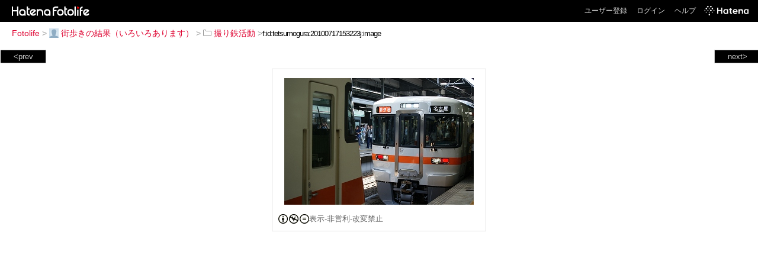

--- FILE ---
content_type: text/html; charset=utf-8
request_url: https://f.hatena.ne.jp/tetsumogura/20100717153223
body_size: 3391
content:


<!DOCTYPE html>
<html lang="ja">
<head>
<meta charset="UTF-8">


<title>個別「20100717153223」の写真、画像 - 撮り鉄活動 - 街歩きの結果（いろいろあります）</title>

<link rel="stylesheet" href="/css/fotolife.css?20251121" type="text/css" media="all" />



<meta name="viewport" content="width=device-width, initial-scale=1.0, user-scalable=1" />


<script type="text/javascript">
<!--
var SMARTPHONE_SUPPORT = true;
if (SMARTPHONE_SUPPORT && /iPod;|iPhone;|Android /.test(navigator.userAgent)) {
  document.write('<link rel="stylesheet" href="/css/smartphone.css?20251121" type="text/css" media="all" />');
}

if (typeof Hatena == 'undefined') Hatena = {};
if (typeof Hatena.Fotolife == 'undefined') Hatena.Fotolife = {};

Hatena.Fotolife.AuthUrl = 'https://f.hatena.ne.jp/tetsumogura/20100717153223';

// -->
</script>

<script type="text/javascript" src="https://s.hatena.ne.jp/js/HatenaStar.js"></script>
<script type="text/javascript"><!--
  Hatena.Author  = new Hatena.User('tetsumogura');
--></script>

<script type="text/javascript" src="/js/togglemore.js"></script>
<script type="text/javascript" src="/js/Hatena/Fotolife/FollowEdit.js"></script>

<!-- Google Tag Manager -->
<noscript><iframe src="//www.googletagmanager.com/ns.html?id=GTM-M45RQN"
height="0" width="0" style="display:none;visibility:hidden"></iframe></noscript>
<script>
<!--
(function(w,d,s,l,i){w[l]=w[l]||[];w[l].push({'gtm.start':
new Date().getTime(),event:'gtm.js'});var f=d.getElementsByTagName(s)[0],
j=d.createElement(s),dl=l!='dataLayer'?'&l='+l:'';j.async=true;j.src=
'//www.googletagmanager.com/gtm.js?id='+i+dl;f.parentNode.insertBefore(j,f);
})(window,document,'script','dataLayer','GTM-M45RQN');
// -->
</script>
<!-- End Google Tag Manager -->


<!--
<rdf:RDF
   xmlns:rdf="http://www.w3.org/1999/02/22-rdf-syntax-ns#"
   xmlns:foaf="http://xmlns.com/foaf/0.1/">
<rdf:Description rdf:about="http://f.hatena.ne.jp/tetsumogura/">
   <foaf:maker rdf:parseType="Resource">
     <foaf:holdsAccount>
       <foaf:OnlineAccount foaf:accountName="tetsumogura">
         <foaf:accountServiceHomepage rdf:resource="http://www.hatena.ne.jp/" />
       </foaf:OnlineAccount>
     </foaf:holdsAccount>
   </foaf:maker>
</rdf:Description>
</rdf:RDF>
-->

<script type="text/javascript">
<!--

if (typeof Hatena == 'undefined') Hatena = {};
if (typeof Hatena.Fotolife == 'undefined') Hatena.Fotolife = {};

Hatena.Star.SiteConfig = {
    entryNodes: {
        'div.foto': {
            uri: 'window.location',
            title: 'img.foto',
            container: 'div.star-container'
        }
    }
};


if (!(/iPod;|iPhone;|Android /.test(navigator.userAgent))) {
  document.write('<script type="text/javascript" src="/js/foto_pager_thumb.js"></script'+'>');
}
// -->
</script>
<script type="text/javascript" src="/js/swfobject.js"></script>
<script type="text/javascript" src="/js/foto_url.js?20180410"></script>
<script type="text/javascript" src="/js/auth_url.js"></script>
<style type="text/css">body {
  min-width:485px;
}
</style>


<script src="https://cdn.pool.st-hatena.com/valve/valve.js" async></script>
<script>
  valve = window.valve || [];
  valve.push(function(v) {
    v.config({
      service: 'fotolife',
      bypass: false,
      content: {
        result: 'ng'
      }
    });
    
      v.defineDFPSlot({
        unit: '/4374287/fotolife_over_photo',
        slotId: 'upper-foto-ad',
        sizes: [[728,90]]
      });
      v.defineDFPSlot({
          unit: '/4374287/f_sp_e_1_3025_0_no',
          slotId: 'pc-under-foto-ad-left',
          sizes: [[300,250]],
      });
      v.defineDFPSlot({
          unit: '/4374287/f_sp_e_1_3025_0_no',
          slotId: 'pc-under-foto-ad-right',
          sizes: [[300,250]],
      });
    
    v.sealDFPSlots();
  });
</script>
<script id="valve-dmp" data-service="fotolife" src="https://cdn.pool.st-hatena.com/valve/dmp.js" async></script>


</head>
<body id="hatena-fotolife-foto">
<script type="text/javascript" src="https://cdn.www.st-hatena.com/js/header.ja.js" charset="utf-8"></script>
<link type="text/css" rel="stylesheet" href="https://cdn.www.st-hatena.com/css/hatena/header.css">
<div id="header" class="guest"><div id="header-body"><a href="/" class="service-logo-container"><img src="/images/logo-hatena.gif" alt="Hatena" /><img src="/images/logo-fotolife.gif" alt="Fotolife" /></a><ul class="service-menu"><li><a href="https://www.hatena.ne.jp/register?location=https%3A%2F%2Ff.hatena.ne.jp%2F">ユーザー登録</a></li><li><a href="https://www.hatena.ne.jp/login?location=https%3A%2F%2Ff.hatena.ne.jp%2F">ログイン</a></li><li><a href="/help">ヘルプ</a></li><li class="global-logo"><a href="http://www.hatena.ne.jp/"><img src="/images/global-logo-wh.png" alt="Hatena" width="75" height="16"></a></li></ul></div></div>

<div id="container">
<div id="navigation">
<div id="breadcrumbs">
  <a href="/">Fotolife</a>  <span>&gt;</span>    <a href="/tetsumogura/"><img src="https://www.st-hatena.com/users/te/tetsumogura/profile_s.gif" class="profile-image" alt="tetsumogura" title="tetsumogura" width="16" height="16">街歩きの結果（いろいろあります）</a>    <span>&gt;</span>      <a href="/tetsumogura/%E6%92%AE%E3%82%8A%E9%89%84%E6%B4%BB%E5%8B%95/"><img src="/images/folder.gif" alt="folder" />撮り鉄活動</a>    <span>&gt;</span><input type="text" size="45" value="f:id:tetsumogura:20100717153223j:image" onclick="this.select()" /></div>

<div class="appendix">
</div>

</div>

  <div class="foto">


    <div id="pager-next" class="pager-next">
      <a href="/tetsumogura/20100717153222">next&gt;</a>
      <div class="pager-thumbs" style="display:none;">

        <a href="/tetsumogura/20100717153222"><img src="https://cdn-ak.f.st-hatena.com/images/fotolife/t/tetsumogura/20100717/20100717153222_m.jpg" alt="20100717153222" title="20100717153222" /></a>

        <a href="/tetsumogura/20100711123142"><img src="https://cdn-ak.f.st-hatena.com/images/fotolife/t/tetsumogura/20100711/20100711123142_m.jpg" alt="20100711123142" title="20100711123142" /></a>

        <a href="/tetsumogura/20100619144909"><img src="https://cdn-ak.f.st-hatena.com/images/fotolife/t/tetsumogura/20100619/20100619144909_m.jpg" alt="20100619144909" title="20100619144909" /></a>

        <a href="/tetsumogura/20100427072051"><img src="https://cdn-ak.f.st-hatena.com/images/fotolife/t/tetsumogura/20100427/20100427072051_m.jpg" alt="20100427072051" title="20100427072051" /></a>

        <a href="/tetsumogura/20100214225157"><img src="https://cdn-ak.f.st-hatena.com/images/fotolife/t/tetsumogura/20100214/20100214225157_m.jpg" alt="20100214225157" title="20100214225157" /></a>

        <div class="pager-thumbs-more">
          <a href="#"><img src="/images/pager-more.gif" class="pager-thumbs-more" alt="サムネールをもっと見る" /></a>
        </div>
      </div>
    </div>



    <div id="pager-prev" class="pager-prev">
      <a href="/tetsumogura/20100717153224">&lt;prev</a>
      <div class="pager-thumbs" style="display:none;">

        <a href="/tetsumogura/20100717153224"><img src="https://cdn-ak.f.st-hatena.com/images/fotolife/t/tetsumogura/20100717/20100717153224_m.jpg" alt="20100717153224" title="20100717153224" /></a>

        <a href="/tetsumogura/20100721072514"><img src="https://cdn-ak.f.st-hatena.com/images/fotolife/t/tetsumogura/20100721/20100721072514_m.jpg" alt="20100721072514" title="20100721072514" /></a>

        <a href="/tetsumogura/20100721072515"><img src="https://cdn-ak.f.st-hatena.com/images/fotolife/t/tetsumogura/20100721/20100721072515_m.jpg" alt="20100721072515" title="20100721072515" /></a>

        <a href="/tetsumogura/20100721072516"><img src="https://cdn-ak.f.st-hatena.com/images/fotolife/t/tetsumogura/20100721/20100721072516_m.jpg" alt="20100721072516" title="20100721072516" /></a>

        <a href="/tetsumogura/20100906231453"><img src="https://cdn-ak.f.st-hatena.com/images/fotolife/t/tetsumogura/20100906/20100906231453_m.jpg" alt="20100906231453" title="20100906231453" /></a>

        <div class="pager-thumbs-more">
          <a href="#"><img src="/images/pager-more.gif" class="pager-thumbs-more" alt="サムネールをもっと見る" /></a>
        </div>
      </div>
    </div>




    
      
      <div class="section permalink-ad-top">
                <ins class="adsbygoogle" id="upper-foto-ad" data-ad-format="auto" style="display:block; margin: 0 auto; max-width: 728px;"></ins>
      </div>
    

    <div id="foto-body" name="foto-body" class="foto-body" style="width:350px;">


<img src="https://cdn-ak.f.st-hatena.com/images/fotolife/t/tetsumogura/20100717/20100717153223.jpg" alt="20100717153223" title="20100717153223" width="320" height="214" class="foto" style="margin-top:10px;margin-bottom:10px;" />


<div id="foto-for-html-tag" style="display:none;">
    <img id="foto-for-html-tag-20100717153223" src="https://cdn-ak.f.st-hatena.com/images/fotolife/t/tetsumogura/20100717/20100717153223.jpg" style="display:none;" class="jpg" alt="20100717153223" title="20100717153223" />
</div>

      <div class="fotoinfo">
        <div class="fototitle"></div>
<div class="fotoinfo-detail license"><img src="/images/icon-cc-by-nc-nd.gif" alt="" title="" />表示-非営利-改変禁止</div>



        <div class="fotoinfo-detail">
          <div class="star-container"></div>
        </div>

<div class="edit">

</div>




      </div>


    </div>

  

  
  <div class="double-rectangle">
    <div id="pc-under-foto-ad-left"></div>
    <div id="pc-under-foto-ad-right" class="double-rectangle-right"></div>
  </div>
  

  
  </div>

  <div class="trackback">
    <div class="trackbacktitle">Trackback - http://f.hatena.ne.jp/tetsumogura/20100717153223</div><p class=violation><a href="http://www.hatena.ne.jp/faq/report/fotolife?target_url=http%3A%2F%2Ff.hatena.ne.jp%2Ftetsumogura%2F20100717153223&amp;location=http%3A%2F%2Ff.hatena.ne.jp%2Ftetsumogura%2F20100717153223&amp;target_label=f%3Aid%3Atetsumogura%3A20100717153223j%3Aimage">規約違反を通報する</a>

    <p class="footer-anchor">
      <a href="http://f.hatena.ne.jp/" target="_blank">はてなフォトライフ</a>
      &nbsp;&#047;&nbsp;
      <a href="http://f.hatena.ne.jp/guide" target="_blank">はじめての方へ</a>
      &nbsp;&#047;&nbsp;
      <a href="http://hatenablog.com/" target="_blank">はてなブログ</a>
    </p>

  </div>

</div>





</body>
</html>
